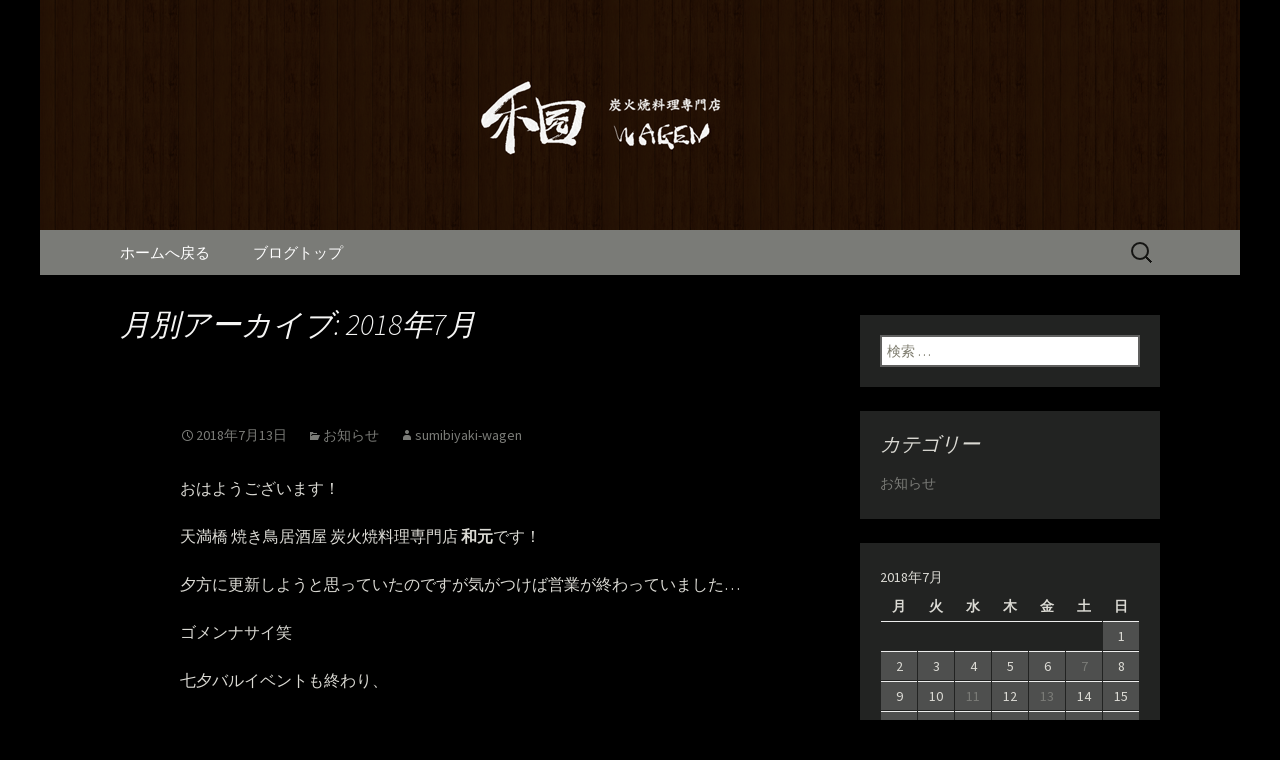

--- FILE ---
content_type: text/html; charset=UTF-8
request_url: https://www.sumibiyaki-wagen.com/fcblog/2018/07/
body_size: 7973
content:
<!DOCTYPE html>
<!--[if IE 7]>
<html class="ie ie7" lang="ja"
	itemscope 
	itemtype="http://schema.org/WebSite" 
	prefix="og: http://ogp.me/ns#" >
<![endif]-->
<!--[if IE 8]>
<html class="ie ie8" lang="ja"
	itemscope 
	itemtype="http://schema.org/WebSite" 
	prefix="og: http://ogp.me/ns#" >
<![endif]-->
<!--[if !(IE 7) | !(IE 8)  ]><!-->
<html lang="ja"
	itemscope 
	itemtype="http://schema.org/WebSite" 
	prefix="og: http://ogp.me/ns#" >
<!--<![endif]-->
<head>
	<meta charset="UTF-8">
	<meta name="viewport" content="width=device-width">
	<title>7月, 2018 | 和元からのお知らせ</title>
	<link rel="profile" href="https://gmpg.org/xfn/11">
	<link rel="pingback" href="https://www.sumibiyaki-wagen.com/fcblog/xmlrpc.php">
	<!--[if lt IE 9]>
	<script src="https://www.sumibiyaki-wagen.com/fcblog/wp-content/themes/e-connectionZ/js/html5.js"></script>
	<![endif]-->
	
<!-- All in One SEO Pack 2.3.15.3 by Michael Torbert of Semper Fi Web Design[555,583] -->
<meta name="keywords"  content="お知らせ" />
<meta name="robots" content="noindex,follow" />

<link rel="canonical" href="https://www.sumibiyaki-wagen.com/fcblog/2018/07/" />
<!-- /all in one seo pack -->
<link rel='dns-prefetch' href='//fonts.googleapis.com' />
<link rel='dns-prefetch' href='//s.w.org' />
<link rel="alternate" type="application/rss+xml" title="和元からのお知らせ &raquo; フィード" href="https://www.sumibiyaki-wagen.com/fcblog/feed/" />
		<script type="text/javascript">
			window._wpemojiSettings = {"baseUrl":"https:\/\/s.w.org\/images\/core\/emoji\/2.3\/72x72\/","ext":".png","svgUrl":"https:\/\/s.w.org\/images\/core\/emoji\/2.3\/svg\/","svgExt":".svg","source":{"concatemoji":"https:\/\/www.sumibiyaki-wagen.com\/fcblog\/wp-includes\/js\/wp-emoji-release.min.js?ver=4.8"}};
			!function(a,b,c){function d(a){var b,c,d,e,f=String.fromCharCode;if(!k||!k.fillText)return!1;switch(k.clearRect(0,0,j.width,j.height),k.textBaseline="top",k.font="600 32px Arial",a){case"flag":return k.fillText(f(55356,56826,55356,56819),0,0),b=j.toDataURL(),k.clearRect(0,0,j.width,j.height),k.fillText(f(55356,56826,8203,55356,56819),0,0),c=j.toDataURL(),b===c&&(k.clearRect(0,0,j.width,j.height),k.fillText(f(55356,57332,56128,56423,56128,56418,56128,56421,56128,56430,56128,56423,56128,56447),0,0),b=j.toDataURL(),k.clearRect(0,0,j.width,j.height),k.fillText(f(55356,57332,8203,56128,56423,8203,56128,56418,8203,56128,56421,8203,56128,56430,8203,56128,56423,8203,56128,56447),0,0),c=j.toDataURL(),b!==c);case"emoji4":return k.fillText(f(55358,56794,8205,9794,65039),0,0),d=j.toDataURL(),k.clearRect(0,0,j.width,j.height),k.fillText(f(55358,56794,8203,9794,65039),0,0),e=j.toDataURL(),d!==e}return!1}function e(a){var c=b.createElement("script");c.src=a,c.defer=c.type="text/javascript",b.getElementsByTagName("head")[0].appendChild(c)}var f,g,h,i,j=b.createElement("canvas"),k=j.getContext&&j.getContext("2d");for(i=Array("flag","emoji4"),c.supports={everything:!0,everythingExceptFlag:!0},h=0;h<i.length;h++)c.supports[i[h]]=d(i[h]),c.supports.everything=c.supports.everything&&c.supports[i[h]],"flag"!==i[h]&&(c.supports.everythingExceptFlag=c.supports.everythingExceptFlag&&c.supports[i[h]]);c.supports.everythingExceptFlag=c.supports.everythingExceptFlag&&!c.supports.flag,c.DOMReady=!1,c.readyCallback=function(){c.DOMReady=!0},c.supports.everything||(g=function(){c.readyCallback()},b.addEventListener?(b.addEventListener("DOMContentLoaded",g,!1),a.addEventListener("load",g,!1)):(a.attachEvent("onload",g),b.attachEvent("onreadystatechange",function(){"complete"===b.readyState&&c.readyCallback()})),f=c.source||{},f.concatemoji?e(f.concatemoji):f.wpemoji&&f.twemoji&&(e(f.twemoji),e(f.wpemoji)))}(window,document,window._wpemojiSettings);
		</script>
		<style type="text/css">
img.wp-smiley,
img.emoji {
	display: inline !important;
	border: none !important;
	box-shadow: none !important;
	height: 1em !important;
	width: 1em !important;
	margin: 0 .07em !important;
	vertical-align: -0.1em !important;
	background: none !important;
	padding: 0 !important;
}
</style>
<link rel='stylesheet' id='twentythirteen-fonts-css'  href='//fonts.googleapis.com/css?family=Source+Sans+Pro%3A300%2C400%2C700%2C300italic%2C400italic%2C700italic%7CBitter%3A400%2C700&#038;subset=latin%2Clatin-ext' type='text/css' media='all' />
<link rel='stylesheet' id='genericons-css'  href='https://www.sumibiyaki-wagen.com/fcblog/wp-content/themes/e-connectionZ/fonts/genericons.css?ver=2.09' type='text/css' media='all' />
<link rel='stylesheet' id='twentythirteen-style-css'  href='https://www.sumibiyaki-wagen.com/fcblog/wp-content/themes/e-connectionZ/style.css?ver=2013-07-18' type='text/css' media='all' />
<!--[if lt IE 9]>
<link rel='stylesheet' id='twentythirteen-ie-css'  href='https://www.sumibiyaki-wagen.com/fcblog/wp-content/themes/e-connectionZ/css/ie.css?ver=2013-07-18' type='text/css' media='all' />
<![endif]-->
<script type='text/javascript' src='https://www.sumibiyaki-wagen.com/fcblog/wp-includes/js/jquery/jquery.js?ver=1.12.4'></script>
<script type='text/javascript' src='https://www.sumibiyaki-wagen.com/fcblog/wp-includes/js/jquery/jquery-migrate.min.js?ver=1.4.1'></script>
<link rel='https://api.w.org/' href='https://www.sumibiyaki-wagen.com/fcblog/wp-json/' />
<link rel="EditURI" type="application/rsd+xml" title="RSD" href="https://www.sumibiyaki-wagen.com/fcblog/xmlrpc.php?rsd" />
<link rel="wlwmanifest" type="application/wlwmanifest+xml" href="https://www.sumibiyaki-wagen.com/fcblog/wp-includes/wlwmanifest.xml" /> 
<meta name="generator" content="WordPress 4.8" />

		<!-- GA Google Analytics @ https://m0n.co/ga -->
		<script async src="https://www.googletagmanager.com/gtag/js?id=UA-38784881-10"></script>
		<script>
			window.dataLayer = window.dataLayer || [];
			function gtag(){dataLayer.push(arguments);}
			gtag('js', new Date());
			gtag('config', 'UA-38784881-10');
		</script>

	
<!-- BEGIN: WP Social Bookmarking Light HEAD --><script>
    (function (d, s, id) {
        var js, fjs = d.getElementsByTagName(s)[0];
        if (d.getElementById(id)) return;
        js = d.createElement(s);
        js.id = id;
        js.src = "//connect.facebook.net/ja_JP/sdk.js#xfbml=1&version=v2.7";
        fjs.parentNode.insertBefore(js, fjs);
    }(document, 'script', 'facebook-jssdk'));
</script>
<style type="text/css">.wp_social_bookmarking_light{
    border: 0 !important;
    padding: 10px 0 20px 0 !important;
    margin: 0 !important;
}
.wp_social_bookmarking_light div{
    float: left !important;
    border: 0 !important;
    padding: 0 !important;
    margin: 0 5px 0px 0 !important;
    min-height: 30px !important;
    line-height: 18px !important;
    text-indent: 0 !important;
}
.wp_social_bookmarking_light img{
    border: 0 !important;
    padding: 0;
    margin: 0;
    vertical-align: top !important;
}
.wp_social_bookmarking_light_clear{
    clear: both !important;
}
#fb-root{
    display: none;
}
.wsbl_twitter{
    width: 100px;
}
.wsbl_facebook_like iframe{
    max-width: none !important;
}
</style>
<!-- END: WP Social Bookmarking Light HEAD -->
	<style type="text/css" id="twentythirteen-header-css">
			.site-header {
			background: url(https://www.sumibiyaki-wagen.com/fcblog/wp-content/uploads/sites/939/2017/01/header.png) no-repeat scroll top;
			background-size: 1600px auto;
		}
			.site-title,
		.site-description {
			position: absolute;
			clip: rect(1px 1px 1px 1px); /* IE7 */
			clip: rect(1px, 1px, 1px, 1px);
		}
		</style>
	<style type="text/css" id="custom-background-css">
body.custom-background { background-color: #000000; }
</style>
    </head>

<body class="archive date custom-background sidebar">
<div class="custom_gray_dark ">

	<div id="page" class="hfeed site">
		<header id="masthead" class="site-header" role="banner">
			<a class="home-link" href="https://www.sumibiyaki-wagen.com/fcblog/" title="和元からのお知らせ" rel="home">
				<h1 class="site-title">和元からのお知らせ</h1>
				<h2 class="site-description">満橋にある鶏料理が自慢の居酒屋「和元」。当店は素材から仕込みまでこだわった炭火焼き料理をご提供しております。2階はお座敷で宴会や歓送迎会にもご利用いただけます。ホテル京阪からも近いので、出張の際にも。</h2>
			</a>

	<div id="navbar" class="navbar">
				<nav id="site-navigation" class="navigation main-navigation" role="navigation">
					<h3 class="menu-toggle">メニュー</h3>
					<a class="screen-reader-text skip-link" href="#content" title="コンテンツへ移動">コンテンツへ移動</a>
					<div class="menu-%e3%83%a1%e3%83%8b%e3%83%a5%e3%83%bc-container"><ul id="menu-%e3%83%a1%e3%83%8b%e3%83%a5%e3%83%bc" class="nav-menu"><li id="menu-item-7" class="menu-item menu-item-type-custom menu-item-object-custom menu-item-7"><a href="https://www.sumibiyaki-wagen.com">ホームへ戻る</a></li>
<li id="menu-item-8" class="menu-item menu-item-type-custom menu-item-object-custom menu-item-home menu-item-8"><a href="https://www.sumibiyaki-wagen.com/fcblog/">ブログトップ</a></li>
</ul></div>					<form role="search" method="get" class="search-form" action="https://www.sumibiyaki-wagen.com/fcblog/">
				<label>
					<span class="screen-reader-text">検索:</span>
					<input type="search" class="search-field" placeholder="検索 &hellip;" value="" name="s" />
				</label>
				<input type="submit" class="search-submit" value="検索" />
			</form>				</nav><!-- #site-navigation -->
			</div><!-- #navbar -->

		</header><!-- #masthead -->

		<div id="main" class="site-main">

	<div id="primary" class="content-area">
		<div id="content" class="site-content" role="main">

					<header class="archive-header">
				<h1 class="archive-title">月別アーカイブ: 2018年7月</h1>
			</header><!-- .archive-header -->

										
<article id="post-522" class="post-522 post type-post status-publish format-standard hentry category-news">
	<header class="entry-header">
		
				<h1 class="entry-title">
			<a href="https://www.sumibiyaki-wagen.com/fcblog/2018/07/13/522/" rel="bookmark"></a>
		</h1>
		
		<div class="entry-meta">
			<span class="date"><a href="https://www.sumibiyaki-wagen.com/fcblog/2018/07/13/522/" title=" へのパーマリンク" rel="bookmark"><time class="entry-date date updated" datetime="2018-07-13T00:55:01+00:00">2018年7月13日</time></a></span><span class="categories-links"><a href="https://www.sumibiyaki-wagen.com/fcblog/category/news/" rel="category tag">お知らせ</a></span><span class="author vcard"><a class="url fn n" href="https://www.sumibiyaki-wagen.com/fcblog/author/sumibiyaki-wagen/" title="sumibiyaki-wagen の投稿をすべて表示" rel="author">sumibiyaki-wagen</a></span>					</div><!-- .entry-meta -->
	</header><!-- .entry-header -->

		<div class="entry-content">
		<p>おはようございます！</p>
<p>天満橋 焼き鳥居酒屋 炭火焼料理専門店 <strong>和元</strong>です！</p>
<p>夕方に更新しようと思っていたのですが気がつけば営業が終わっていました&#8230;</p>
<p>ゴメンナサイ笑</p>
<p>七夕バルイベントも終わり、</p>
<p>気がつけばもうすっかり夏&#8230;！！</p>
<p>夏祭りや海などお酒の美味しい楽しい季節！</p>
<p>ビアガーデンもそろそろ&#8230;？？</p>
<p>宴会、飲み会、女子会は和元にて！ご予約お待ちしております！</p>
<p>ありがたいことに最近はご予約様も増え、和元は毎日盛り上がっています！！</p>
<p>空席状況などお気軽にお問い合わせください(｀・ω・´)！</p>
<p>そしてなんとなんと</p>
<p>夏を迎える前に和元には<strong>新しいスタッフ</strong>が&#8230;！！</p>
<p>近日またご紹介できればと思います！</p>
<p>それでは明日も皆様のご来店心よりお待ちしております(￣^￣)ゞ</p>
<p>☎︎06-7502-4729  〒540-0008  大阪府大阪市中央区1-6-9   営業時間 17:00-25:00(LO24:00)  定休日 日曜日・祝日   天満橋駅(京阪線・谷町線)から駅すぐ！ 30名様までの貸し切り可能！宴会・歓送迎会などお気軽にご連絡ください(^ ^)</p>
			</div><!-- .entry-content -->
	
	<footer class="entry-meta">
		
			</footer><!-- .entry-meta -->
</article><!-- #post -->
							
<article id="post-520" class="post-520 post type-post status-publish format-standard hentry category-news">
	<header class="entry-header">
		
				<h1 class="entry-title">
			<a href="https://www.sumibiyaki-wagen.com/fcblog/2018/07/11/%e3%82%88%e3%83%bc%e3%81%84%e3%83%89%e3%83%b3%ef%bc%81%e6%9c%ac%e6%97%a5%e3%81%ae%e3%82%aa%e3%82%b9%e3%82%b9%e3%83%a13-%e6%94%be%e9%80%81%e3%81%95%e3%82%8c%e3%81%be%e3%81%97%e3%81%9f%ef%bc%81/" rel="bookmark">よーいドン！本日のオススメ3 放送されました！</a>
		</h1>
		
		<div class="entry-meta">
			<span class="date"><a href="https://www.sumibiyaki-wagen.com/fcblog/2018/07/11/%e3%82%88%e3%83%bc%e3%81%84%e3%83%89%e3%83%b3%ef%bc%81%e6%9c%ac%e6%97%a5%e3%81%ae%e3%82%aa%e3%82%b9%e3%82%b9%e3%83%a13-%e6%94%be%e9%80%81%e3%81%95%e3%82%8c%e3%81%be%e3%81%97%e3%81%9f%ef%bc%81/" title="よーいドン！本日のオススメ3 放送されました！ へのパーマリンク" rel="bookmark"><time class="entry-date date updated" datetime="2018-07-11T10:43:01+00:00">2018年7月11日</time></a></span><span class="categories-links"><a href="https://www.sumibiyaki-wagen.com/fcblog/category/news/" rel="category tag">お知らせ</a></span><span class="author vcard"><a class="url fn n" href="https://www.sumibiyaki-wagen.com/fcblog/author/sumibiyaki-wagen/" title="sumibiyaki-wagen の投稿をすべて表示" rel="author">sumibiyaki-wagen</a></span>					</div><!-- .entry-meta -->
	</header><!-- .entry-header -->

		<div class="entry-content">
		<p>本日放送のよーいドンの本日のオススメ3コーナー内にて</p>
<p>当店で提供しているチキンカツ定食が紹介されました！</p>
<p>機会があれば是非一度ご賞味ください！</p>
<p>☎︎06-7502-4729  〒540-0008  大阪府大阪市中央区1-6-9   営業時間 17:00-25:00(LO24:00)  定休日 日曜日・祝日   天満橋駅(京阪線・谷町線)から駅すぐ！ 30名様までの貸し切り可能！宴会・歓送迎会などお気軽にご連絡ください(^ ^)</p>
			</div><!-- .entry-content -->
	
	<footer class="entry-meta">
		
			</footer><!-- .entry-meta -->
</article><!-- #post -->
							
<article id="post-516" class="post-516 post type-post status-publish format-standard hentry category-news">
	<header class="entry-header">
		
				<h1 class="entry-title">
			<a href="https://www.sumibiyaki-wagen.com/fcblog/2018/07/07/%e3%81%a4%e3%81%84%e3%81%ab%e6%9c%ac%e6%97%a5%ef%bc%81%e5%a4%a7%e9%98%aa%e4%b8%83%e5%a4%95%e3%83%90%e3%83%ab%e3%82%a4%e3%83%99%e3%83%b3%e3%83%88%ef%bc%81/" rel="bookmark">ついに本日！大阪七夕バルイベント！</a>
		</h1>
		
		<div class="entry-meta">
			<span class="date"><a href="https://www.sumibiyaki-wagen.com/fcblog/2018/07/07/%e3%81%a4%e3%81%84%e3%81%ab%e6%9c%ac%e6%97%a5%ef%bc%81%e5%a4%a7%e9%98%aa%e4%b8%83%e5%a4%95%e3%83%90%e3%83%ab%e3%82%a4%e3%83%99%e3%83%b3%e3%83%88%ef%bc%81/" title="ついに本日！大阪七夕バルイベント！ へのパーマリンク" rel="bookmark"><time class="entry-date date updated" datetime="2018-07-07T20:00:52+00:00">2018年7月7日</time></a></span><span class="categories-links"><a href="https://www.sumibiyaki-wagen.com/fcblog/category/news/" rel="category tag">お知らせ</a></span><span class="author vcard"><a class="url fn n" href="https://www.sumibiyaki-wagen.com/fcblog/author/sumibiyaki-wagen/" title="sumibiyaki-wagen の投稿をすべて表示" rel="author">sumibiyaki-wagen</a></span>					</div><!-- .entry-meta -->
	</header><!-- .entry-header -->

		<div class="entry-content">
		<p>おはようございます！</p>
<p>天満橋焼鶏居酒屋 炭火焼料理専門店和元です！</p>
<p>いよいよ本日。開催となりました！！</p>
<p>大阪七夕バル in 天満橋！！</p>
<p>雨が降ったり止んだりのお天気ですが…</p>
<p>家族や友達、恋人と 年に一度のイベントで盛り上がりましょう！！</p>
<p>和元もめちゃくちゃお得なメニューをご用意しておりますので</p>
<p>是非お店にてご賞味ください(｀・ω・´)！</p>
<p><img src="https://www.sumibiyaki-wagen.com/fcblog/wp-content/uploads/sites/939/2018/07/image1-23.jpg" class="alignnone wp-image-518 size-full" height="1512" width="1512" srcset="https://www.sumibiyaki-wagen.com/fcblog/wp-content/uploads/sites/939/2018/07/image1-23.jpg 1512w, https://www.sumibiyaki-wagen.com/fcblog/wp-content/uploads/sites/939/2018/07/image1-23-150x150.jpg 150w, https://www.sumibiyaki-wagen.com/fcblog/wp-content/uploads/sites/939/2018/07/image1-23-300x300.jpg 300w, https://www.sumibiyaki-wagen.com/fcblog/wp-content/uploads/sites/939/2018/07/image1-23-768x768.jpg 768w, https://www.sumibiyaki-wagen.com/fcblog/wp-content/uploads/sites/939/2018/07/image1-23-1024x1024.jpg 1024w" sizes="(max-width: 1512px) 100vw, 1512px" /></p>
<p>そしてそして、</p>
<p>食べログをはじめ様々なサービスで人気上昇している和元。</p>
<p>今後更なるメディアへの露出や コンテストなどの出場も控えております…！！</p>
<p>もっともっと成長してまいりますのでこれからも和元をよろしくお願い致します！</p>
<p>今日は短めですがこの辺で！</p>
<p>皆様のご来店心よりお待ちしております(￣^￣)ゞ</p>
<p>☎︎06-7502-4729 〒540-0008 大阪府大阪市中央区1-6-9 営業時間 17:00-25:00(LO24:00) 定休日 日曜日・祝日 天満橋駅(京阪線・谷町線)から駅すぐ！ 30名様までの貸し切り可能！宴会・歓送迎会などお気軽にご連絡ください(^ ^)</p>
			</div><!-- .entry-content -->
	
	<footer class="entry-meta">
		
			</footer><!-- .entry-meta -->
</article><!-- #post -->
			
			
		
		</div><!-- #content -->
	</div><!-- #primary -->

	<div id="tertiary" class="sidebar-container" role="complementary">
		<div class="sidebar-inner">
			<div class="widget-area">
				<aside id="search-2" class="widget widget_search"><form role="search" method="get" class="search-form" action="https://www.sumibiyaki-wagen.com/fcblog/">
				<label>
					<span class="screen-reader-text">検索:</span>
					<input type="search" class="search-field" placeholder="検索 &hellip;" value="" name="s" />
				</label>
				<input type="submit" class="search-submit" value="検索" />
			</form></aside><aside id="categories-2" class="widget widget_categories"><h3 class="widget-title">カテゴリー</h3>		<ul>
	<li class="cat-item cat-item-1"><a href="https://www.sumibiyaki-wagen.com/fcblog/category/news/" >お知らせ</a>
</li>
		</ul>
</aside><aside id="calendar-2" class="widget widget_calendar"><div id="calendar_wrap" class="calendar_wrap"><table id="wp-calendar">
	<caption>2018年7月</caption>
	<thead>
	<tr>
		<th scope="col" title="月曜日">月</th>
		<th scope="col" title="火曜日">火</th>
		<th scope="col" title="水曜日">水</th>
		<th scope="col" title="木曜日">木</th>
		<th scope="col" title="金曜日">金</th>
		<th scope="col" title="土曜日">土</th>
		<th scope="col" title="日曜日">日</th>
	</tr>
	</thead>

	<tfoot>
	<tr>
		<td colspan="3" id="prev"><a href="https://www.sumibiyaki-wagen.com/fcblog/2018/06/">&laquo; 6月</a></td>
		<td class="pad">&nbsp;</td>
		<td colspan="3" id="next"><a href="https://www.sumibiyaki-wagen.com/fcblog/2018/08/">8月 &raquo;</a></td>
	</tr>
	</tfoot>

	<tbody>
	<tr>
		<td colspan="6" class="pad">&nbsp;</td><td>1</td>
	</tr>
	<tr>
		<td>2</td><td>3</td><td>4</td><td>5</td><td>6</td><td><a href="https://www.sumibiyaki-wagen.com/fcblog/2018/07/07/" aria-label="2018年7月7日 に投稿を公開">7</a></td><td>8</td>
	</tr>
	<tr>
		<td>9</td><td>10</td><td><a href="https://www.sumibiyaki-wagen.com/fcblog/2018/07/11/" aria-label="2018年7月11日 に投稿を公開">11</a></td><td>12</td><td><a href="https://www.sumibiyaki-wagen.com/fcblog/2018/07/13/" aria-label="2018年7月13日 に投稿を公開">13</a></td><td>14</td><td>15</td>
	</tr>
	<tr>
		<td>16</td><td>17</td><td>18</td><td>19</td><td>20</td><td>21</td><td>22</td>
	</tr>
	<tr>
		<td>23</td><td>24</td><td>25</td><td>26</td><td>27</td><td>28</td><td>29</td>
	</tr>
	<tr>
		<td>30</td><td>31</td>
		<td class="pad" colspan="5">&nbsp;</td>
	</tr>
	</tbody>
	</table></div></aside>		<aside id="recent-posts-2" class="widget widget_recent_entries">		<h3 class="widget-title">最近の投稿</h3>		<ul>
					<li>
				<a href="https://www.sumibiyaki-wagen.com/fcblog/2026/01/25/%e6%af%8e%e6%9c%9d%e5%b8%82%e5%a0%b4%e3%81%a7%e4%bb%95%e5%85%a5%e3%82%8c%e3%82%8b%e6%96%b0%e9%ae%ae%e3%81%aa%e9%87%8e%e8%8f%9c%e3%82%92%e7%be%8e%e5%91%b3%e3%81%97%e3%81%8f%e8%aa%bf%e7%90%86%e3%80%82/">毎朝市場で仕入れる新鮮な野菜を美味しく調理。天満橋の焼き鳥居酒屋。炭火焼料理和元！！</a>
						</li>
					<li>
				<a href="https://www.sumibiyaki-wagen.com/fcblog/2026/01/24/%e5%ad%a3%e7%af%80%e3%81%ab%e5%90%88%e3%82%8f%e3%81%9b%e3%81%9f%e6%97%a5%e6%9c%ac%e9%85%92%e3%81%a8%e5%ad%a3%e7%af%80%e3%81%ab%e3%82%88%e3%81%a3%e3%81%a6%e5%a4%89%e3%82%8f%e3%82%8b%e3%81%8a%e3%81%99/">季節に合わせた日本酒と季節によって変わるおすすめの料理　炭火焼料理和元！！</a>
						</li>
					<li>
				<a href="https://www.sumibiyaki-wagen.com/fcblog/2026/01/24/%e3%81%94%e4%ba%88%e7%b4%84%e3%81%ae%e3%81%8a%e7%9f%a5%e3%82%89%e3%81%9b%e3%80%80%e7%82%ad%e7%81%ab%e7%84%bc%e6%96%99%e7%90%86%e5%92%8c%e5%85%83/">ご予約のお知らせ　炭火焼料理和元！！</a>
						</li>
					<li>
				<a href="https://www.sumibiyaki-wagen.com/fcblog/2026/01/19/%e5%a4%a7%e9%98%aa%e5%a4%a9%e6%ba%80%e6%a9%8b%e3%81%ae%e7%84%bc%e3%81%8d%e9%b3%a5%e5%b1%85%e9%85%92%e5%b1%8b%e3%81%a7%e3%81%99%e3%80%82%e7%82%ad%e7%81%ab%e7%84%bc%e6%96%99%e7%90%86%e5%92%8c%e5%85%83/">大阪天満橋の焼き鳥居酒屋です。炭火焼料理和元で美味しい焼き鳥ディナー！</a>
						</li>
					<li>
				<a href="https://www.sumibiyaki-wagen.com/fcblog/2025/10/11/%e5%a4%a7%e9%98%aa%e3%81%ae%e5%a4%a9%e6%ba%80%e6%a9%8b%e3%81%a7%e7%be%8e%e5%91%b3%e3%81%97%e3%81%84%e7%84%bc%e3%81%8d%e9%b3%a5%ef%bc%81%ef%bc%81%e7%82%ad%e7%81%ab%e7%84%bc%e6%96%99%e7%90%86%e5%92%8c/">大阪の天満橋で美味しい焼き鳥！！炭火焼料理和元！</a>
						</li>
				</ul>
		</aside>		<aside id="archives-2" class="widget widget_archive"><h3 class="widget-title">アーカイブ</h3>		<ul>
			<li><a href='https://www.sumibiyaki-wagen.com/fcblog/2026/01/'>2026年1月</a></li>
	<li><a href='https://www.sumibiyaki-wagen.com/fcblog/2025/10/'>2025年10月</a></li>
	<li><a href='https://www.sumibiyaki-wagen.com/fcblog/2025/09/'>2025年9月</a></li>
	<li><a href='https://www.sumibiyaki-wagen.com/fcblog/2025/08/'>2025年8月</a></li>
	<li><a href='https://www.sumibiyaki-wagen.com/fcblog/2025/02/'>2025年2月</a></li>
	<li><a href='https://www.sumibiyaki-wagen.com/fcblog/2025/01/'>2025年1月</a></li>
	<li><a href='https://www.sumibiyaki-wagen.com/fcblog/2024/12/'>2024年12月</a></li>
	<li><a href='https://www.sumibiyaki-wagen.com/fcblog/2024/11/'>2024年11月</a></li>
	<li><a href='https://www.sumibiyaki-wagen.com/fcblog/2024/10/'>2024年10月</a></li>
	<li><a href='https://www.sumibiyaki-wagen.com/fcblog/2024/09/'>2024年9月</a></li>
	<li><a href='https://www.sumibiyaki-wagen.com/fcblog/2024/08/'>2024年8月</a></li>
	<li><a href='https://www.sumibiyaki-wagen.com/fcblog/2024/07/'>2024年7月</a></li>
	<li><a href='https://www.sumibiyaki-wagen.com/fcblog/2024/05/'>2024年5月</a></li>
	<li><a href='https://www.sumibiyaki-wagen.com/fcblog/2024/02/'>2024年2月</a></li>
	<li><a href='https://www.sumibiyaki-wagen.com/fcblog/2024/01/'>2024年1月</a></li>
	<li><a href='https://www.sumibiyaki-wagen.com/fcblog/2023/12/'>2023年12月</a></li>
	<li><a href='https://www.sumibiyaki-wagen.com/fcblog/2023/11/'>2023年11月</a></li>
	<li><a href='https://www.sumibiyaki-wagen.com/fcblog/2023/10/'>2023年10月</a></li>
	<li><a href='https://www.sumibiyaki-wagen.com/fcblog/2023/09/'>2023年9月</a></li>
	<li><a href='https://www.sumibiyaki-wagen.com/fcblog/2023/08/'>2023年8月</a></li>
	<li><a href='https://www.sumibiyaki-wagen.com/fcblog/2023/07/'>2023年7月</a></li>
	<li><a href='https://www.sumibiyaki-wagen.com/fcblog/2023/06/'>2023年6月</a></li>
	<li><a href='https://www.sumibiyaki-wagen.com/fcblog/2023/05/'>2023年5月</a></li>
	<li><a href='https://www.sumibiyaki-wagen.com/fcblog/2023/02/'>2023年2月</a></li>
	<li><a href='https://www.sumibiyaki-wagen.com/fcblog/2023/01/'>2023年1月</a></li>
	<li><a href='https://www.sumibiyaki-wagen.com/fcblog/2022/12/'>2022年12月</a></li>
	<li><a href='https://www.sumibiyaki-wagen.com/fcblog/2022/11/'>2022年11月</a></li>
	<li><a href='https://www.sumibiyaki-wagen.com/fcblog/2022/10/'>2022年10月</a></li>
	<li><a href='https://www.sumibiyaki-wagen.com/fcblog/2022/09/'>2022年9月</a></li>
	<li><a href='https://www.sumibiyaki-wagen.com/fcblog/2022/08/'>2022年8月</a></li>
	<li><a href='https://www.sumibiyaki-wagen.com/fcblog/2022/07/'>2022年7月</a></li>
	<li><a href='https://www.sumibiyaki-wagen.com/fcblog/2022/06/'>2022年6月</a></li>
	<li><a href='https://www.sumibiyaki-wagen.com/fcblog/2022/05/'>2022年5月</a></li>
	<li><a href='https://www.sumibiyaki-wagen.com/fcblog/2022/04/'>2022年4月</a></li>
	<li><a href='https://www.sumibiyaki-wagen.com/fcblog/2022/03/'>2022年3月</a></li>
	<li><a href='https://www.sumibiyaki-wagen.com/fcblog/2022/01/'>2022年1月</a></li>
	<li><a href='https://www.sumibiyaki-wagen.com/fcblog/2021/12/'>2021年12月</a></li>
	<li><a href='https://www.sumibiyaki-wagen.com/fcblog/2021/11/'>2021年11月</a></li>
	<li><a href='https://www.sumibiyaki-wagen.com/fcblog/2021/10/'>2021年10月</a></li>
	<li><a href='https://www.sumibiyaki-wagen.com/fcblog/2021/04/'>2021年4月</a></li>
	<li><a href='https://www.sumibiyaki-wagen.com/fcblog/2021/03/'>2021年3月</a></li>
	<li><a href='https://www.sumibiyaki-wagen.com/fcblog/2021/02/'>2021年2月</a></li>
	<li><a href='https://www.sumibiyaki-wagen.com/fcblog/2021/01/'>2021年1月</a></li>
	<li><a href='https://www.sumibiyaki-wagen.com/fcblog/2020/09/'>2020年9月</a></li>
	<li><a href='https://www.sumibiyaki-wagen.com/fcblog/2020/08/'>2020年8月</a></li>
	<li><a href='https://www.sumibiyaki-wagen.com/fcblog/2020/07/'>2020年7月</a></li>
	<li><a href='https://www.sumibiyaki-wagen.com/fcblog/2020/06/'>2020年6月</a></li>
	<li><a href='https://www.sumibiyaki-wagen.com/fcblog/2020/05/'>2020年5月</a></li>
	<li><a href='https://www.sumibiyaki-wagen.com/fcblog/2020/04/'>2020年4月</a></li>
	<li><a href='https://www.sumibiyaki-wagen.com/fcblog/2020/03/'>2020年3月</a></li>
	<li><a href='https://www.sumibiyaki-wagen.com/fcblog/2020/02/'>2020年2月</a></li>
	<li><a href='https://www.sumibiyaki-wagen.com/fcblog/2020/01/'>2020年1月</a></li>
	<li><a href='https://www.sumibiyaki-wagen.com/fcblog/2019/12/'>2019年12月</a></li>
	<li><a href='https://www.sumibiyaki-wagen.com/fcblog/2019/11/'>2019年11月</a></li>
	<li><a href='https://www.sumibiyaki-wagen.com/fcblog/2019/10/'>2019年10月</a></li>
	<li><a href='https://www.sumibiyaki-wagen.com/fcblog/2019/09/'>2019年9月</a></li>
	<li><a href='https://www.sumibiyaki-wagen.com/fcblog/2019/08/'>2019年8月</a></li>
	<li><a href='https://www.sumibiyaki-wagen.com/fcblog/2019/07/'>2019年7月</a></li>
	<li><a href='https://www.sumibiyaki-wagen.com/fcblog/2019/06/'>2019年6月</a></li>
	<li><a href='https://www.sumibiyaki-wagen.com/fcblog/2019/05/'>2019年5月</a></li>
	<li><a href='https://www.sumibiyaki-wagen.com/fcblog/2019/04/'>2019年4月</a></li>
	<li><a href='https://www.sumibiyaki-wagen.com/fcblog/2019/03/'>2019年3月</a></li>
	<li><a href='https://www.sumibiyaki-wagen.com/fcblog/2019/02/'>2019年2月</a></li>
	<li><a href='https://www.sumibiyaki-wagen.com/fcblog/2019/01/'>2019年1月</a></li>
	<li><a href='https://www.sumibiyaki-wagen.com/fcblog/2018/12/'>2018年12月</a></li>
	<li><a href='https://www.sumibiyaki-wagen.com/fcblog/2018/11/'>2018年11月</a></li>
	<li><a href='https://www.sumibiyaki-wagen.com/fcblog/2018/10/'>2018年10月</a></li>
	<li><a href='https://www.sumibiyaki-wagen.com/fcblog/2018/09/'>2018年9月</a></li>
	<li><a href='https://www.sumibiyaki-wagen.com/fcblog/2018/08/'>2018年8月</a></li>
	<li><a href='https://www.sumibiyaki-wagen.com/fcblog/2018/07/'>2018年7月</a></li>
	<li><a href='https://www.sumibiyaki-wagen.com/fcblog/2018/06/'>2018年6月</a></li>
	<li><a href='https://www.sumibiyaki-wagen.com/fcblog/2018/05/'>2018年5月</a></li>
	<li><a href='https://www.sumibiyaki-wagen.com/fcblog/2018/04/'>2018年4月</a></li>
	<li><a href='https://www.sumibiyaki-wagen.com/fcblog/2018/03/'>2018年3月</a></li>
	<li><a href='https://www.sumibiyaki-wagen.com/fcblog/2018/02/'>2018年2月</a></li>
	<li><a href='https://www.sumibiyaki-wagen.com/fcblog/2018/01/'>2018年1月</a></li>
	<li><a href='https://www.sumibiyaki-wagen.com/fcblog/2017/12/'>2017年12月</a></li>
	<li><a href='https://www.sumibiyaki-wagen.com/fcblog/2017/11/'>2017年11月</a></li>
	<li><a href='https://www.sumibiyaki-wagen.com/fcblog/2017/10/'>2017年10月</a></li>
	<li><a href='https://www.sumibiyaki-wagen.com/fcblog/2017/09/'>2017年9月</a></li>
	<li><a href='https://www.sumibiyaki-wagen.com/fcblog/2017/08/'>2017年8月</a></li>
	<li><a href='https://www.sumibiyaki-wagen.com/fcblog/2017/07/'>2017年7月</a></li>
	<li><a href='https://www.sumibiyaki-wagen.com/fcblog/2017/06/'>2017年6月</a></li>
	<li><a href='https://www.sumibiyaki-wagen.com/fcblog/2017/05/'>2017年5月</a></li>
	<li><a href='https://www.sumibiyaki-wagen.com/fcblog/2017/03/'>2017年3月</a></li>
	<li><a href='https://www.sumibiyaki-wagen.com/fcblog/2017/02/'>2017年2月</a></li>
	<li><a href='https://www.sumibiyaki-wagen.com/fcblog/2017/01/'>2017年1月</a></li>
		</ul>
		</aside>			</div><!-- .widget-area -->
		</div><!-- .sidebar-inner -->
	</div><!-- #tertiary -->

		</div><!-- #main -->
		<footer id="colophon" class="site-footer" role="contentinfo">
			
			<div class="site-info">

Copyright (C) <a href="https://www.sumibiyaki-wagen.com/fcblog" title="和元からのお知らせ">和元からのお知らせ</a>. All Rights Reserved.
			</div><!-- .site-info -->
		</footer><!-- #colophon -->
	</div><!-- #page -->
    
   

	
<!-- BEGIN: WP Social Bookmarking Light FOOTER -->    <script>!function(d,s,id){var js,fjs=d.getElementsByTagName(s)[0],p=/^http:/.test(d.location)?'http':'https';if(!d.getElementById(id)){js=d.createElement(s);js.id=id;js.src=p+'://platform.twitter.com/widgets.js';fjs.parentNode.insertBefore(js,fjs);}}(document, 'script', 'twitter-wjs');</script>    <script src="https://apis.google.com/js/platform.js" async defer>
        {lang: "ja"}
    </script><!-- END: WP Social Bookmarking Light FOOTER -->
<script type='text/javascript' src='https://www.sumibiyaki-wagen.com/fcblog/wp-content/themes/e-connectionZ/js/functions.js?ver=2013-07-18'></script>
<script type='text/javascript' src='https://www.sumibiyaki-wagen.com/fcblog/wp-includes/js/wp-embed.min.js?ver=4.8'></script>
    
    
     </div>
<script defer src="https://static.cloudflareinsights.com/beacon.min.js/vcd15cbe7772f49c399c6a5babf22c1241717689176015" integrity="sha512-ZpsOmlRQV6y907TI0dKBHq9Md29nnaEIPlkf84rnaERnq6zvWvPUqr2ft8M1aS28oN72PdrCzSjY4U6VaAw1EQ==" data-cf-beacon='{"version":"2024.11.0","token":"b1c572ae538c47b3b67a512037558654","r":1,"server_timing":{"name":{"cfCacheStatus":true,"cfEdge":true,"cfExtPri":true,"cfL4":true,"cfOrigin":true,"cfSpeedBrain":true},"location_startswith":null}}' crossorigin="anonymous"></script>
</body>
</html>